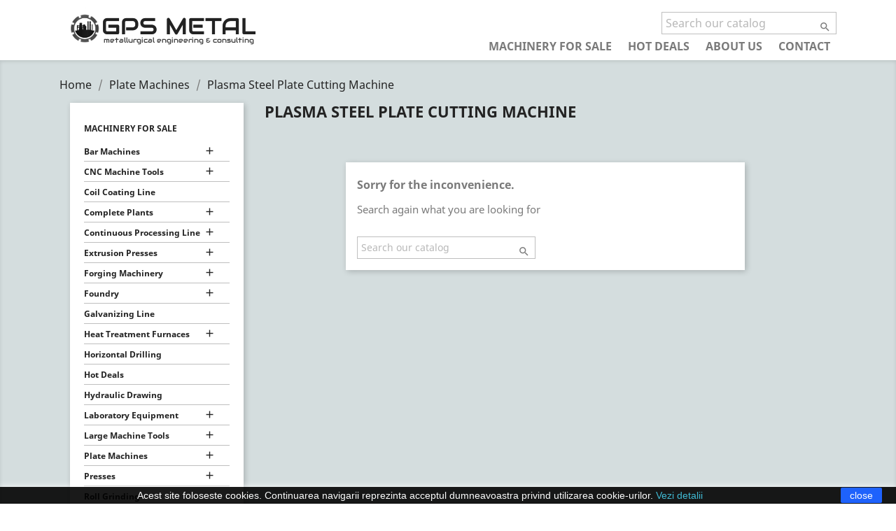

--- FILE ---
content_type: text/html; charset=utf-8
request_url: http://www.used-machinery.ro/stock/112-plasma-steel-plate-cutting-machine
body_size: 10863
content:
<!doctype html>
<html lang="en">

  <head>
    
      
  <meta charset="utf-8">


  <meta http-equiv="x-ua-compatible" content="ie=edge">



  <title>Used Plasma Steel Plate Cutting Machine Located in Eastern Europe</title>
  <meta name="description" content="Used Plasma Steel Plate Cutting Machine Located in Eastern Europe. See our stock, details, images and prices. Contact us for more info.">
  <meta name="keywords" content="">
        <link rel="canonical" href="http://www.used-machinery.ro/stock/112-plasma-steel-plate-cutting-machine">
  


  <meta name="viewport" content="width=device-width, initial-scale=1">



  <link rel="icon" type="image/vnd.microsoft.icon" href="/stock/img/favicon.ico?1525938196">
  <link rel="shortcut icon" type="image/x-icon" href="/stock/img/favicon.ico?1525938196">



    <link rel="stylesheet" href="http://www.used-machinery.ro/stock/themes/classic/assets/css/theme.css" type="text/css" media="all">
  <link rel="stylesheet" href="http://www.used-machinery.ro/stock/js/jquery/ui/themes/base/minified/jquery-ui.min.css" type="text/css" media="all">
  <link rel="stylesheet" href="http://www.used-machinery.ro/stock/js/jquery/ui/themes/base/minified/jquery.ui.theme.min.css" type="text/css" media="all">
  <link rel="stylesheet" href="http://www.used-machinery.ro/stock/modules/ps_imageslider/css/homeslider.css" type="text/css" media="all">
  <link rel="stylesheet" href="http://www.used-machinery.ro/stock/themes/classic/assets/css/custom.css" type="text/css" media="all">




  

  <script type="text/javascript">
        var prestashop = {"cart":{"products":[],"totals":{"total":{"type":"total","label":"Total","amount":0,"value":"$0.00"},"total_including_tax":{"type":"total","label":"Total (tax incl.)","amount":0,"value":"$0.00"},"total_excluding_tax":{"type":"total","label":"Total (tax excl.)","amount":0,"value":"$0.00"}},"subtotals":{"products":{"type":"products","label":"Subtotal","amount":0,"value":"$0.00"},"discounts":null,"shipping":{"type":"shipping","label":"Shipping","amount":0,"value":"Free"},"tax":null},"products_count":0,"summary_string":"0 items","vouchers":{"allowed":0,"added":[]},"discounts":[],"minimalPurchase":0,"minimalPurchaseRequired":""},"currency":{"name":"US Dollar","iso_code":"USD","iso_code_num":"840","sign":"$"},"customer":{"lastname":null,"firstname":null,"email":null,"birthday":null,"newsletter":null,"newsletter_date_add":null,"optin":null,"website":null,"company":null,"siret":null,"ape":null,"is_logged":false,"gender":{"type":null,"name":null},"addresses":[]},"language":{"name":"English (English)","iso_code":"en","locale":"en-US","language_code":"en-us","is_rtl":"0","date_format_lite":"m\/d\/Y","date_format_full":"m\/d\/Y H:i:s","id":1},"page":{"title":"","canonical":"http:\/\/www.used-machinery.ro\/stock\/112-plasma-steel-plate-cutting-machine","meta":{"title":"Used Plasma Steel Plate Cutting Machine Located in Eastern Europe","description":"Used Plasma Steel Plate Cutting Machine Located in Eastern Europe. See our stock, details, images and prices. Contact us for more info.","keywords":null,"robots":"index"},"page_name":"category","body_classes":{"lang-en":true,"lang-rtl":false,"country-RO":true,"currency-USD":true,"layout-left-column":true,"page-category":true,"tax-display-enabled":true,"category-id-112":true,"category-Plasma Steel Plate Cutting Machine":true,"category-id-parent-16":true,"category-depth-level-3":true},"admin_notifications":[]},"shop":{"name":"G.P.S. Metal SRL","logo":"\/stock\/img\/used-machinery-logo-1525938196.jpg","stores_icon":"\/stock\/img\/logo_stores.png","favicon":"\/stock\/img\/favicon.ico"},"urls":{"base_url":"http:\/\/www.used-machinery.ro\/stock\/","current_url":"http:\/\/www.used-machinery.ro\/stock\/112-plasma-steel-plate-cutting-machine","shop_domain_url":"http:\/\/www.used-machinery.ro","img_ps_url":"http:\/\/www.used-machinery.ro\/stock\/img\/","img_cat_url":"http:\/\/www.used-machinery.ro\/stock\/img\/c\/","img_lang_url":"http:\/\/www.used-machinery.ro\/stock\/img\/l\/","img_prod_url":"http:\/\/www.used-machinery.ro\/stock\/img\/p\/","img_manu_url":"http:\/\/www.used-machinery.ro\/stock\/img\/m\/","img_sup_url":"http:\/\/www.used-machinery.ro\/stock\/img\/su\/","img_ship_url":"http:\/\/www.used-machinery.ro\/stock\/img\/s\/","img_store_url":"http:\/\/www.used-machinery.ro\/stock\/img\/st\/","img_col_url":"http:\/\/www.used-machinery.ro\/stock\/img\/co\/","img_url":"http:\/\/www.used-machinery.ro\/stock\/themes\/classic\/assets\/img\/","css_url":"http:\/\/www.used-machinery.ro\/stock\/themes\/classic\/assets\/css\/","js_url":"http:\/\/www.used-machinery.ro\/stock\/themes\/classic\/assets\/js\/","pic_url":"http:\/\/www.used-machinery.ro\/stock\/upload\/","pages":{"address":"http:\/\/www.used-machinery.ro\/stock\/address","addresses":"http:\/\/www.used-machinery.ro\/stock\/addresses","authentication":"http:\/\/www.used-machinery.ro\/stock\/login","cart":"http:\/\/www.used-machinery.ro\/stock\/cart","category":"http:\/\/www.used-machinery.ro\/stock\/index.php?controller=category","cms":"http:\/\/www.used-machinery.ro\/stock\/index.php?controller=cms","contact":"http:\/\/www.used-machinery.ro\/stock\/contact-us","discount":"http:\/\/www.used-machinery.ro\/stock\/discount","guest_tracking":"http:\/\/www.used-machinery.ro\/stock\/guest-tracking","history":"http:\/\/www.used-machinery.ro\/stock\/order-history","identity":"http:\/\/www.used-machinery.ro\/stock\/identity","index":"http:\/\/www.used-machinery.ro\/stock\/","my_account":"http:\/\/www.used-machinery.ro\/stock\/my-account","order_confirmation":"http:\/\/www.used-machinery.ro\/stock\/order-confirmation","order_detail":"http:\/\/www.used-machinery.ro\/stock\/index.php?controller=order-detail","order_follow":"http:\/\/www.used-machinery.ro\/stock\/order-follow","order":"http:\/\/www.used-machinery.ro\/stock\/order","order_return":"http:\/\/www.used-machinery.ro\/stock\/index.php?controller=order-return","order_slip":"http:\/\/www.used-machinery.ro\/stock\/credit-slip","pagenotfound":"http:\/\/www.used-machinery.ro\/stock\/page-not-found","password":"http:\/\/www.used-machinery.ro\/stock\/password-recovery","pdf_invoice":"http:\/\/www.used-machinery.ro\/stock\/index.php?controller=pdf-invoice","pdf_order_return":"http:\/\/www.used-machinery.ro\/stock\/index.php?controller=pdf-order-return","pdf_order_slip":"http:\/\/www.used-machinery.ro\/stock\/index.php?controller=pdf-order-slip","prices_drop":"http:\/\/www.used-machinery.ro\/stock\/prices-drop","product":"http:\/\/www.used-machinery.ro\/stock\/index.php?controller=product","search":"http:\/\/www.used-machinery.ro\/stock\/search","sitemap":"http:\/\/www.used-machinery.ro\/stock\/sitemap","stores":"http:\/\/www.used-machinery.ro\/stock\/stores","supplier":"http:\/\/www.used-machinery.ro\/stock\/supplier","register":"http:\/\/www.used-machinery.ro\/stock\/login?create_account=1","order_login":"http:\/\/www.used-machinery.ro\/stock\/order?login=1"},"theme_assets":"\/stock\/themes\/classic\/assets\/","actions":{"logout":"http:\/\/www.used-machinery.ro\/stock\/?mylogout="}},"configuration":{"display_taxes_label":true,"is_catalog":true,"show_prices":true,"opt_in":{"partner":false},"quantity_discount":{"type":"discount","label":"Discount"},"voucher_enabled":0,"return_enabled":0},"field_required":[],"breadcrumb":{"links":[{"title":"Home","url":"http:\/\/www.used-machinery.ro\/stock\/"},{"title":"Plate Machines","url":"http:\/\/www.used-machinery.ro\/stock\/16-plate-machines"},{"title":"Plasma Steel Plate Cutting Machine","url":"http:\/\/www.used-machinery.ro\/stock\/112-plasma-steel-plate-cutting-machine"}],"count":3},"link":{"protocol_link":"http:\/\/","protocol_content":"http:\/\/"},"time":1769455604,"static_token":"597b8734d7b1ba05e962bdeb327fb396","token":"151585d97ce44591dd93edc38b19174a"};
      </script>



  

<script type="text/javascript">
	(window.gaDevIds=window.gaDevIds||[]).push('d6YPbH');
	(function(i,s,o,g,r,a,m){i['GoogleAnalyticsObject']=r;i[r]=i[r]||function(){
	(i[r].q=i[r].q||[]).push(arguments)},i[r].l=1*new Date();a=s.createElement(o),
	m=s.getElementsByTagName(o)[0];a.async=1;a.src=g;m.parentNode.insertBefore(a,m)
	})(window,document,'script','https://www.google-analytics.com/analytics.js','ga');

            ga('create', 'UA-668052-21', 'auto');
            
    ga('require', 'ec');
</script>





    
  </head>

  <body id="category" class="lang-en country-ro currency-usd layout-left-column page-category tax-display-enabled category-id-112 category-plasma-steel-plate-cutting-machine category-id-parent-16 category-depth-level-3">

    
      
    

    <main>
      
              

      <header id="header">
        
          
  <div class="header-banner">
    
  </div>



  <nav class="header-nav">
    <div class="container">
      <div class="row">
        <div class="hidden-sm-down">
          <div class="col-md-5 col-xs-12">
            <div id="_desktop_contact_link">
  <div id="contact-link">
          
      Call us: <span>+40722.568.066</span>
      </div>
</div>

          </div>
          <div class="col-md-7 right-nav">
              
          </div>
        </div>
        <div class="hidden-md-up text-sm-center mobile">
          <div class="float-xs-left" id="menu-icon">
            <i class="material-icons d-inline">&#xE5D2;</i>
          </div>
          <div class="float-xs-right" id="_mobile_cart"></div>
          <div class="float-xs-right" id="_mobile_user_info"></div>
          <div class="top-logo" id="_mobile_logo"></div>
          <div class="clearfix"></div>
        </div>
      </div>
    </div>
  </nav>



  <div class="header-top">
    <div class="container">
       <div class="row">
        <div class="col-md-2 hidden-sm-down" id="_desktop_logo">
          <a href="http://www.used-machinery.ro/stock/">
            <img class="logo img-responsive" src="/stock/img/used-machinery-logo-1525938196.jpg" alt="G.P.S. Metal SRL">
          </a>
        </div>
        <div class="col-md-10 col-sm-12 position-static">
          <!-- Block search module TOP -->
<div id="search_widget" class="search-widget" data-search-controller-url="//www.used-machinery.ro/stock/search">
	<form method="get" action="//www.used-machinery.ro/stock/search">
		<input type="hidden" name="controller" value="search">
		<input type="text" name="s" value="" placeholder="Search our catalog" aria-label="Search">
		<button type="submit">
			<i class="material-icons search">&#xE8B6;</i>
      <span class="hidden-xl-down">Search</span>
		</button>
	</form>
</div>
<!-- /Block search module TOP -->


<div class="menu js-top-menu position-static hidden-sm-down" id="_desktop_top_menu">
              <ul class="top-menu" id="top-menu" data-depth="0">
                    <li class="category" id="category-2">
                          <a
                class="dropdown-item"
                href="http://www.used-machinery.ro/stock/" data-depth="0"
                              >
                                  
                                    <span class="float-xs-right hidden-md-up">
                    <span data-target="#top_sub_menu_82199" data-toggle="collapse" class="navbar-toggler collapse-icons">
                      <i class="material-icons add">&#xE313;</i>
                      <i class="material-icons remove">&#xE316;</i>
                    </span>
                  </span>
                                Machinery for Sale
              </a>
                            <div  class="popover sub-menu js-sub-menu collapse" id="top_sub_menu_82199">
                          <ul class="top-menu"  data-depth="1">
                    <li class="category" id="category-10">
                          <a
                class="dropdown-item dropdown-submenu"
                href="http://www.used-machinery.ro/stock/10-forging-machinery" data-depth="1"
                              >
                                  
                                    <span class="float-xs-right hidden-md-up">
                    <span data-target="#top_sub_menu_9676" data-toggle="collapse" class="navbar-toggler collapse-icons">
                      <i class="material-icons add">&#xE313;</i>
                      <i class="material-icons remove">&#xE316;</i>
                    </span>
                  </span>
                                Forging Machinery
              </a>
                            <div  class="collapse" id="top_sub_menu_9676">
                          <ul class="top-menu"  data-depth="2">
                    <li class="category" id="category-28">
                          <a
                class="dropdown-item"
                href="http://www.used-machinery.ro/stock/28-bar-and-billet-shears" data-depth="2"
                              >
                                Bar And Billet Shears
              </a>
                          </li>
                    <li class="category" id="category-29">
                          <a
                class="dropdown-item"
                href="http://www.used-machinery.ro/stock/29-forging-hammers" data-depth="2"
                              >
                                Forging Hammers
              </a>
                          </li>
                    <li class="category" id="category-35">
                          <a
                class="dropdown-item"
                href="http://www.used-machinery.ro/stock/35-forging-manipulators" data-depth="2"
                              >
                                Forging Manipulators
              </a>
                          </li>
                    <li class="category" id="category-36">
                          <a
                class="dropdown-item"
                href="http://www.used-machinery.ro/stock/36-ring-roller" data-depth="2"
                              >
                                Ring Roller
              </a>
                          </li>
                    <li class="category" id="category-37">
                          <a
                class="dropdown-item"
                href="http://www.used-machinery.ro/stock/37-trimming-presses" data-depth="2"
                              >
                                Trimming Presses
              </a>
                          </li>
                    <li class="category" id="category-41">
                          <a
                class="dropdown-item"
                href="http://www.used-machinery.ro/stock/41-forging-presses" data-depth="2"
                              >
                                Forging Presses
              </a>
                          </li>
                    <li class="category" id="category-50">
                          <a
                class="dropdown-item"
                href="http://www.used-machinery.ro/stock/50-wheel-rolling-mill" data-depth="2"
                              >
                                Wheel Rolling Mill
              </a>
                          </li>
                    <li class="category" id="category-70">
                          <a
                class="dropdown-item"
                href="http://www.used-machinery.ro/stock/70-radial-forging" data-depth="2"
                              >
                                Radial Forging
              </a>
                          </li>
                    <li class="category" id="category-86">
                          <a
                class="dropdown-item"
                href="http://www.used-machinery.ro/stock/86-swaging-forging-machines" data-depth="2"
                              >
                                Swaging &amp; Forging Machines
              </a>
                          </li>
                    <li class="category" id="category-108">
                          <a
                class="dropdown-item"
                href="http://www.used-machinery.ro/stock/108-shoot-blasting-machine" data-depth="2"
                              >
                                Shoot Blasting Machine
              </a>
                          </li>
              </ul>
    
              </div>
                          </li>
                    <li class="category" id="category-11">
                          <a
                class="dropdown-item dropdown-submenu"
                href="http://www.used-machinery.ro/stock/11-large-machine-tools" data-depth="1"
                              >
                                  
                                    <span class="float-xs-right hidden-md-up">
                    <span data-target="#top_sub_menu_40558" data-toggle="collapse" class="navbar-toggler collapse-icons">
                      <i class="material-icons add">&#xE313;</i>
                      <i class="material-icons remove">&#xE316;</i>
                    </span>
                  </span>
                                Large Machine Tools
              </a>
                            <div  class="collapse" id="top_sub_menu_40558">
                          <ul class="top-menu"  data-depth="2">
                    <li class="category" id="category-30">
                          <a
                class="dropdown-item"
                href="http://www.used-machinery.ro/stock/30-vertical-lathes" data-depth="2"
                              >
                                Vertical Lathes
              </a>
                          </li>
                    <li class="category" id="category-31">
                          <a
                class="dropdown-item"
                href="http://www.used-machinery.ro/stock/31-radial-drilling-machine" data-depth="2"
                              >
                                Radial Drilling Machine
              </a>
                          </li>
                    <li class="category" id="category-32">
                          <a
                class="dropdown-item"
                href="http://www.used-machinery.ro/stock/32-horizontal-boring-machines" data-depth="2"
                              >
                                Horizontal Boring Machines
              </a>
                          </li>
                    <li class="category" id="category-33">
                          <a
                class="dropdown-item"
                href="http://www.used-machinery.ro/stock/33-deep-drilling-machines" data-depth="2"
                              >
                                Deep Drilling Machines
              </a>
                          </li>
                    <li class="category" id="category-34">
                          <a
                class="dropdown-item"
                href="http://www.used-machinery.ro/stock/34-horizontal-lathes" data-depth="2"
                              >
                                Horizontal Lathes
              </a>
                          </li>
                    <li class="category" id="category-42">
                          <a
                class="dropdown-item"
                href="http://www.used-machinery.ro/stock/42-gear-machines" data-depth="2"
                              >
                                Gear Machines
              </a>
                          </li>
                    <li class="category" id="category-49">
                          <a
                class="dropdown-item"
                href="http://www.used-machinery.ro/stock/49-plano-millers" data-depth="2"
                              >
                                Plano Millers
              </a>
                          </li>
                    <li class="category" id="category-63">
                          <a
                class="dropdown-item"
                href="http://www.used-machinery.ro/stock/63-crankshaft-milling-grinding-machines" data-depth="2"
                              >
                                Crankshaft Milling &amp; Grinding Machines
              </a>
                          </li>
                    <li class="category" id="category-64">
                          <a
                class="dropdown-item"
                href="http://www.used-machinery.ro/stock/64-slide-grinding" data-depth="2"
                              >
                                Slide Grinding
              </a>
                          </li>
                    <li class="category" id="category-67">
                          <a
                class="dropdown-item"
                href="http://www.used-machinery.ro/stock/67-pilger-die-machine" data-depth="2"
                              >
                                Pilger Die Machine
              </a>
                          </li>
                    <li class="category" id="category-87">
                          <a
                class="dropdown-item"
                href="http://www.used-machinery.ro/stock/87-cylindrical-grinding-machines" data-depth="2"
                              >
                                Cylindrical Grinding Machines
              </a>
                          </li>
                    <li class="category" id="category-98">
                          <a
                class="dropdown-item"
                href="http://www.used-machinery.ro/stock/98-thread-grinder" data-depth="2"
                              >
                                Thread Grinder
              </a>
                          </li>
                    <li class="category" id="category-99">
                          <a
                class="dropdown-item"
                href="http://www.used-machinery.ro/stock/99-keyway-milling-machine" data-depth="2"
                              >
                                Keyway Milling Machine
              </a>
                          </li>
              </ul>
    
              </div>
                          </li>
                    <li class="category" id="category-12">
                          <a
                class="dropdown-item dropdown-submenu"
                href="http://www.used-machinery.ro/stock/12-rolling-mills" data-depth="1"
                              >
                                  
                                    <span class="float-xs-right hidden-md-up">
                    <span data-target="#top_sub_menu_59268" data-toggle="collapse" class="navbar-toggler collapse-icons">
                      <i class="material-icons add">&#xE313;</i>
                      <i class="material-icons remove">&#xE316;</i>
                    </span>
                  </span>
                                Rolling Mills
              </a>
                            <div  class="collapse" id="top_sub_menu_59268">
                          <ul class="top-menu"  data-depth="2">
                    <li class="category" id="category-38">
                          <a
                class="dropdown-item"
                href="http://www.used-machinery.ro/stock/38-hot-seamless-pipe-mills" data-depth="2"
                              >
                                Hot Seamless Pipe Mills
              </a>
                          </li>
                    <li class="category" id="category-39">
                          <a
                class="dropdown-item"
                href="http://www.used-machinery.ro/stock/39-cold-strip-mills" data-depth="2"
                              >
                                Cold Strip Mills
              </a>
                          </li>
                    <li class="category" id="category-40">
                          <a
                class="dropdown-item"
                href="http://www.used-machinery.ro/stock/40-wire-rod-mills" data-depth="2"
                              >
                                Wire Rod Mills
              </a>
                          </li>
                    <li class="category" id="category-66">
                          <a
                class="dropdown-item"
                href="http://www.used-machinery.ro/stock/66-hot-strip-mills" data-depth="2"
                              >
                                Hot Strip Mills
              </a>
                          </li>
                    <li class="category" id="category-68">
                          <a
                class="dropdown-item"
                href="http://www.used-machinery.ro/stock/68-breakdown-mills" data-depth="2"
                              >
                                Breakdown Mills
              </a>
                          </li>
                    <li class="category" id="category-78">
                          <a
                class="dropdown-item"
                href="http://www.used-machinery.ro/stock/78-cold-pilger-mills" data-depth="2"
                              >
                                Cold Pilger Mills
              </a>
                          </li>
                    <li class="category" id="category-88">
                          <a
                class="dropdown-item"
                href="http://www.used-machinery.ro/stock/88-bar-and-section-mills" data-depth="2"
                              >
                                Bar And Section Mills
              </a>
                          </li>
                    <li class="category" id="category-95">
                          <a
                class="dropdown-item"
                href="http://www.used-machinery.ro/stock/95-thin-foil-rolling-mill" data-depth="2"
                              >
                                Thin Foil Rolling Mill
              </a>
                          </li>
              </ul>
    
              </div>
                          </li>
                    <li class="category" id="category-13">
                          <a
                class="dropdown-item dropdown-submenu"
                href="http://www.used-machinery.ro/stock/13-extrusion-presses" data-depth="1"
                              >
                                  
                                    <span class="float-xs-right hidden-md-up">
                    <span data-target="#top_sub_menu_25103" data-toggle="collapse" class="navbar-toggler collapse-icons">
                      <i class="material-icons add">&#xE313;</i>
                      <i class="material-icons remove">&#xE316;</i>
                    </span>
                  </span>
                                Extrusion Presses
              </a>
                            <div  class="collapse" id="top_sub_menu_25103">
                          <ul class="top-menu"  data-depth="2">
                    <li class="category" id="category-44">
                          <a
                class="dropdown-item"
                href="http://www.used-machinery.ro/stock/44-extrusion-presses-for-steel" data-depth="2"
                              >
                                Extrusion Presses For Steel
              </a>
                          </li>
                    <li class="category" id="category-46">
                          <a
                class="dropdown-item"
                href="http://www.used-machinery.ro/stock/46-for-non-ferrous" data-depth="2"
                              >
                                For Non Ferrous
              </a>
                          </li>
              </ul>
    
              </div>
                          </li>
                    <li class="category" id="category-14">
                          <a
                class="dropdown-item dropdown-submenu"
                href="http://www.used-machinery.ro/stock/14-bar-machines" data-depth="1"
                              >
                                  
                                    <span class="float-xs-right hidden-md-up">
                    <span data-target="#top_sub_menu_45798" data-toggle="collapse" class="navbar-toggler collapse-icons">
                      <i class="material-icons add">&#xE313;</i>
                      <i class="material-icons remove">&#xE316;</i>
                    </span>
                  </span>
                                Bar Machines
              </a>
                            <div  class="collapse" id="top_sub_menu_45798">
                          <ul class="top-menu"  data-depth="2">
                    <li class="category" id="category-45">
                          <a
                class="dropdown-item"
                href="http://www.used-machinery.ro/stock/45-bar-grinding" data-depth="2"
                              >
                                Bar Grinding
              </a>
                          </li>
                    <li class="category" id="category-47">
                          <a
                class="dropdown-item"
                href="http://www.used-machinery.ro/stock/47-bar-straightening" data-depth="2"
                              >
                                Bar Straightening
              </a>
                          </li>
                    <li class="category" id="category-48">
                          <a
                class="dropdown-item"
                href="http://www.used-machinery.ro/stock/48-bar-peeling" data-depth="2"
                              >
                                Bar Peeling
              </a>
                          </li>
                    <li class="category" id="category-81">
                          <a
                class="dropdown-item"
                href="http://www.used-machinery.ro/stock/81-bar-testing-equipment" data-depth="2"
                              >
                                Bar Testing Equipment
              </a>
                          </li>
                    <li class="category" id="category-82">
                          <a
                class="dropdown-item"
                href="http://www.used-machinery.ro/stock/82-bar-drawing" data-depth="2"
                              >
                                Bar Drawing
              </a>
                          </li>
                    <li class="category" id="category-84">
                          <a
                class="dropdown-item"
                href="http://www.used-machinery.ro/stock/84-combined-drawing-line" data-depth="2"
                              >
                                Combined Drawing Line
              </a>
                          </li>
                    <li class="category" id="category-89">
                          <a
                class="dropdown-item"
                href="http://www.used-machinery.ro/stock/89-bar-end-chamfering-machine" data-depth="2"
                              >
                                Bar End Chamfering Machine
              </a>
                          </li>
                    <li class="category" id="category-90">
                          <a
                class="dropdown-item"
                href="http://www.used-machinery.ro/stock/90-bar-broaching-machines" data-depth="2"
                              >
                                Bar Broaching Machines
              </a>
                          </li>
                    <li class="category" id="category-92">
                          <a
                class="dropdown-item"
                href="http://www.used-machinery.ro/stock/92-saw-cutting" data-depth="2"
                              >
                                Saw Cutting
              </a>
                          </li>
                    <li class="category" id="category-97">
                          <a
                class="dropdown-item"
                href="http://www.used-machinery.ro/stock/97-band-saw" data-depth="2"
                              >
                                Band Saw
              </a>
                          </li>
                    <li class="category" id="category-111">
                          <a
                class="dropdown-item"
                href="http://www.used-machinery.ro/stock/111-edm-cutting" data-depth="2"
                              >
                                Edm Cutting
              </a>
                          </li>
              </ul>
    
              </div>
                          </li>
                    <li class="category" id="category-15">
                          <a
                class="dropdown-item dropdown-submenu"
                href="http://www.used-machinery.ro/stock/15-complete-plants" data-depth="1"
                              >
                                  
                                    <span class="float-xs-right hidden-md-up">
                    <span data-target="#top_sub_menu_76484" data-toggle="collapse" class="navbar-toggler collapse-icons">
                      <i class="material-icons add">&#xE313;</i>
                      <i class="material-icons remove">&#xE316;</i>
                    </span>
                  </span>
                                Complete Plants
              </a>
                            <div  class="collapse" id="top_sub_menu_76484">
                          <ul class="top-menu"  data-depth="2">
                    <li class="category" id="category-73">
                          <a
                class="dropdown-item"
                href="http://www.used-machinery.ro/stock/73-forging-plant" data-depth="2"
                              >
                                Forging Plant
              </a>
                          </li>
              </ul>
    
              </div>
                          </li>
                    <li class="category" id="category-16">
                          <a
                class="dropdown-item dropdown-submenu"
                href="http://www.used-machinery.ro/stock/16-plate-machines" data-depth="1"
                              >
                                  
                                    <span class="float-xs-right hidden-md-up">
                    <span data-target="#top_sub_menu_97107" data-toggle="collapse" class="navbar-toggler collapse-icons">
                      <i class="material-icons add">&#xE313;</i>
                      <i class="material-icons remove">&#xE316;</i>
                    </span>
                  </span>
                                Plate Machines
              </a>
                            <div  class="collapse" id="top_sub_menu_97107">
                          <ul class="top-menu"  data-depth="2">
                    <li class="category" id="category-51">
                          <a
                class="dropdown-item"
                href="http://www.used-machinery.ro/stock/51-levelers" data-depth="2"
                              >
                                Levelers
              </a>
                          </li>
                    <li class="category" id="category-52">
                          <a
                class="dropdown-item"
                href="http://www.used-machinery.ro/stock/52-roll-bending" data-depth="2"
                              >
                                Roll Bending
              </a>
                          </li>
                    <li class="category" id="category-53">
                          <a
                class="dropdown-item"
                href="http://www.used-machinery.ro/stock/53-plate-shears" data-depth="2"
                              >
                                Plate Shears
              </a>
                          </li>
                    <li class="category" id="category-54">
                          <a
                class="dropdown-item"
                href="http://www.used-machinery.ro/stock/54-press-bending" data-depth="2"
                              >
                                Press Bending
              </a>
                          </li>
                    <li class="category" id="category-105">
                          <a
                class="dropdown-item"
                href="http://www.used-machinery.ro/stock/105-spinning-machine" data-depth="2"
                              >
                                Spinning Machine
              </a>
                          </li>
                    <li class="category" id="category-107">
                          <a
                class="dropdown-item"
                href="http://www.used-machinery.ro/stock/107-flanging-machine" data-depth="2"
                              >
                                Flanging Machine
              </a>
                          </li>
                    <li class="category current " id="category-112">
                          <a
                class="dropdown-item"
                href="http://www.used-machinery.ro/stock/112-plasma-steel-plate-cutting-machine" data-depth="2"
                              >
                                Plasma Steel Plate Cutting Machine
              </a>
                          </li>
              </ul>
    
              </div>
                          </li>
                    <li class="category" id="category-17">
                          <a
                class="dropdown-item dropdown-submenu"
                href="http://www.used-machinery.ro/stock/17-presses" data-depth="1"
                              >
                                  
                                    <span class="float-xs-right hidden-md-up">
                    <span data-target="#top_sub_menu_51153" data-toggle="collapse" class="navbar-toggler collapse-icons">
                      <i class="material-icons add">&#xE313;</i>
                      <i class="material-icons remove">&#xE316;</i>
                    </span>
                  </span>
                                Presses
              </a>
                            <div  class="collapse" id="top_sub_menu_51153">
                          <ul class="top-menu"  data-depth="2">
                    <li class="category" id="category-55">
                          <a
                class="dropdown-item"
                href="http://www.used-machinery.ro/stock/55-knuckle-joint-presses" data-depth="2"
                              >
                                Knuckle Joint Presses
              </a>
                          </li>
                    <li class="category" id="category-85">
                          <a
                class="dropdown-item"
                href="http://www.used-machinery.ro/stock/85-sheet-stamping-presses" data-depth="2"
                              >
                                Sheet Stamping Presses
              </a>
                          </li>
                    <li class="category" id="category-106">
                          <a
                class="dropdown-item"
                href="http://www.used-machinery.ro/stock/106-automatic-fine-blanking-press" data-depth="2"
                              >
                                Automatic Fine Blanking Press
              </a>
                          </li>
              </ul>
    
              </div>
                          </li>
                    <li class="category" id="category-18">
                          <a
                class="dropdown-item dropdown-submenu"
                href="http://www.used-machinery.ro/stock/18-wire-machinery" data-depth="1"
                              >
                                  
                                    <span class="float-xs-right hidden-md-up">
                    <span data-target="#top_sub_menu_36776" data-toggle="collapse" class="navbar-toggler collapse-icons">
                      <i class="material-icons add">&#xE313;</i>
                      <i class="material-icons remove">&#xE316;</i>
                    </span>
                  </span>
                                Wire Machinery
              </a>
                            <div  class="collapse" id="top_sub_menu_36776">
                          <ul class="top-menu"  data-depth="2">
                    <li class="category" id="category-56">
                          <a
                class="dropdown-item"
                href="http://www.used-machinery.ro/stock/56-cold-rolling-cassette" data-depth="2"
                              >
                                Cold Rolling Cassette
              </a>
                          </li>
                    <li class="category" id="category-57">
                          <a
                class="dropdown-item"
                href="http://www.used-machinery.ro/stock/57-wire-mesh-welder" data-depth="2"
                              >
                                Wire Mesh Welder
              </a>
                          </li>
                    <li class="category" id="category-58">
                          <a
                class="dropdown-item"
                href="http://www.used-machinery.ro/stock/58-wire-shaving" data-depth="2"
                              >
                                Wire Shaving
              </a>
                          </li>
                    <li class="category" id="category-59">
                          <a
                class="dropdown-item"
                href="http://www.used-machinery.ro/stock/59-straightening-and-cutting" data-depth="2"
                              >
                                Straightening And Cutting
              </a>
                          </li>
                    <li class="category" id="category-76">
                          <a
                class="dropdown-item"
                href="http://www.used-machinery.ro/stock/76-wire-stranders" data-depth="2"
                              >
                                Wire Stranders
              </a>
                          </li>
                    <li class="category" id="category-77">
                          <a
                class="dropdown-item"
                href="http://www.used-machinery.ro/stock/77-wire-rope-making-machines" data-depth="2"
                              >
                                Wire Rope Making Machines
              </a>
                          </li>
                    <li class="category" id="category-93">
                          <a
                class="dropdown-item"
                href="http://www.used-machinery.ro/stock/93-wire-bending-machine" data-depth="2"
                              >
                                Wire Bending Machine
              </a>
                          </li>
              </ul>
    
              </div>
                          </li>
                    <li class="category" id="category-19">
                          <a
                class="dropdown-item dropdown-submenu"
                href="http://www.used-machinery.ro/stock/19-tube-machinery" data-depth="1"
                              >
                                  
                                    <span class="float-xs-right hidden-md-up">
                    <span data-target="#top_sub_menu_66305" data-toggle="collapse" class="navbar-toggler collapse-icons">
                      <i class="material-icons add">&#xE313;</i>
                      <i class="material-icons remove">&#xE316;</i>
                    </span>
                  </span>
                                Tube Machinery
              </a>
                            <div  class="collapse" id="top_sub_menu_66305">
                          <ul class="top-menu"  data-depth="2">
                    <li class="category" id="category-60">
                          <a
                class="dropdown-item"
                href="http://www.used-machinery.ro/stock/60-drawing-bench" data-depth="2"
                              >
                                Drawing Bench
              </a>
                          </li>
                    <li class="category" id="category-61">
                          <a
                class="dropdown-item"
                href="http://www.used-machinery.ro/stock/61-pointers" data-depth="2"
                              >
                                Pointers
              </a>
                          </li>
                    <li class="category" id="category-62">
                          <a
                class="dropdown-item"
                href="http://www.used-machinery.ro/stock/62-straightener" data-depth="2"
                              >
                                Straightener
              </a>
                          </li>
                    <li class="category" id="category-96">
                          <a
                class="dropdown-item"
                href="http://www.used-machinery.ro/stock/96-welded-tube-line" data-depth="2"
                              >
                                Welded Tube Line
              </a>
                          </li>
              </ul>
    
              </div>
                          </li>
                    <li class="category" id="category-20">
                          <a
                class="dropdown-item dropdown-submenu"
                href="http://www.used-machinery.ro/stock/20-heat-treatment-furnaces" data-depth="1"
                              >
                                  
                                    <span class="float-xs-right hidden-md-up">
                    <span data-target="#top_sub_menu_91426" data-toggle="collapse" class="navbar-toggler collapse-icons">
                      <i class="material-icons add">&#xE313;</i>
                      <i class="material-icons remove">&#xE316;</i>
                    </span>
                  </span>
                                Heat Treatment Furnaces
              </a>
                            <div  class="collapse" id="top_sub_menu_91426">
                          <ul class="top-menu"  data-depth="2">
                    <li class="category" id="category-101">
                          <a
                class="dropdown-item"
                href="http://www.used-machinery.ro/stock/101-continuos-heat-treatment-line" data-depth="2"
                              >
                                Continuos Heat Treatment Line
              </a>
                          </li>
                    <li class="category" id="category-110">
                          <a
                class="dropdown-item"
                href="http://www.used-machinery.ro/stock/110-nitriding-furnace" data-depth="2"
                              >
                                Nitriding Furnace
              </a>
                          </li>
              </ul>
    
              </div>
                          </li>
                    <li class="category" id="category-21">
                          <a
                class="dropdown-item dropdown-submenu"
                href="http://www.used-machinery.ro/stock/21-steelmaking-and-casting" data-depth="1"
                              >
                                  
                                    <span class="float-xs-right hidden-md-up">
                    <span data-target="#top_sub_menu_58115" data-toggle="collapse" class="navbar-toggler collapse-icons">
                      <i class="material-icons add">&#xE313;</i>
                      <i class="material-icons remove">&#xE316;</i>
                    </span>
                  </span>
                                Steelmaking and Casting
              </a>
                            <div  class="collapse" id="top_sub_menu_58115">
                          <ul class="top-menu"  data-depth="2">
                    <li class="category" id="category-69">
                          <a
                class="dropdown-item"
                href="http://www.used-machinery.ro/stock/69-ladle-furnace" data-depth="2"
                              >
                                Ladle Furnace
              </a>
                          </li>
                    <li class="category" id="category-74">
                          <a
                class="dropdown-item"
                href="http://www.used-machinery.ro/stock/74-continuous-casting-machine" data-depth="2"
                              >
                                Continuous Casting Machine
              </a>
                          </li>
                    <li class="category" id="category-75">
                          <a
                class="dropdown-item"
                href="http://www.used-machinery.ro/stock/75-electric-arc-furnace" data-depth="2"
                              >
                                Electric Arc Furnace
              </a>
                          </li>
              </ul>
    
              </div>
                          </li>
                    <li class="category" id="category-22">
                          <a
                class="dropdown-item dropdown-submenu"
                href="http://www.used-machinery.ro/stock/22-cnc-machine-tools" data-depth="1"
                              >
                                  
                                    <span class="float-xs-right hidden-md-up">
                    <span data-target="#top_sub_menu_9673" data-toggle="collapse" class="navbar-toggler collapse-icons">
                      <i class="material-icons add">&#xE313;</i>
                      <i class="material-icons remove">&#xE316;</i>
                    </span>
                  </span>
                                CNC Machine Tools
              </a>
                            <div  class="collapse" id="top_sub_menu_9673">
                          <ul class="top-menu"  data-depth="2">
                    <li class="category" id="category-91">
                          <a
                class="dropdown-item"
                href="http://www.used-machinery.ro/stock/91-rebuilt-cnc-vertical-lathes" data-depth="2"
                              >
                                Rebuilt Cnc Vertical Lathes
              </a>
                          </li>
                    <li class="category" id="category-94">
                          <a
                class="dropdown-item"
                href="http://www.used-machinery.ro/stock/94-cnc-lathe" data-depth="2"
                              >
                                Cnc Lathe
              </a>
                          </li>
                    <li class="category" id="category-100">
                          <a
                class="dropdown-item"
                href="http://www.used-machinery.ro/stock/100-cnc-machining-center" data-depth="2"
                              >
                                Cnc Machining Center
              </a>
                          </li>
              </ul>
    
              </div>
                          </li>
                    <li class="category" id="category-23">
                          <a
                class="dropdown-item dropdown-submenu"
                href="http://www.used-machinery.ro/stock/23-continuous-processing-line" data-depth="1"
                              >
                                  
                                    <span class="float-xs-right hidden-md-up">
                    <span data-target="#top_sub_menu_76585" data-toggle="collapse" class="navbar-toggler collapse-icons">
                      <i class="material-icons add">&#xE313;</i>
                      <i class="material-icons remove">&#xE316;</i>
                    </span>
                  </span>
                                Continuous Processing Line
              </a>
                            <div  class="collapse" id="top_sub_menu_76585">
                          <ul class="top-menu"  data-depth="2">
                    <li class="category" id="category-102">
                          <a
                class="dropdown-item"
                href="http://www.used-machinery.ro/stock/102-steel-strip-pickling-line" data-depth="2"
                              >
                                Steel Strip Pickling Line
              </a>
                          </li>
                    <li class="category" id="category-103">
                          <a
                class="dropdown-item"
                href="http://www.used-machinery.ro/stock/103-slitting-line" data-depth="2"
                              >
                                Slitting Line
              </a>
                          </li>
              </ul>
    
              </div>
                          </li>
                    <li class="category" id="category-24">
                          <a
                class="dropdown-item dropdown-submenu"
                href="http://www.used-machinery.ro/stock/24-strip-processing-line" data-depth="1"
                              >
                                  
                                    <span class="float-xs-right hidden-md-up">
                    <span data-target="#top_sub_menu_12906" data-toggle="collapse" class="navbar-toggler collapse-icons">
                      <i class="material-icons add">&#xE313;</i>
                      <i class="material-icons remove">&#xE316;</i>
                    </span>
                  </span>
                                Strip Processing Line
              </a>
                            <div  class="collapse" id="top_sub_menu_12906">
                          <ul class="top-menu"  data-depth="2">
                    <li class="category" id="category-79">
                          <a
                class="dropdown-item"
                href="http://www.used-machinery.ro/stock/79-cut-to-length-line" data-depth="2"
                              >
                                Cut To Length Line
              </a>
                          </li>
                    <li class="category" id="category-80">
                          <a
                class="dropdown-item"
                href="http://www.used-machinery.ro/stock/80-slitting-line" data-depth="2"
                              >
                                Slitting Line
              </a>
                          </li>
              </ul>
    
              </div>
                          </li>
                    <li class="category" id="category-25">
                          <a
                class="dropdown-item dropdown-submenu"
                href="http://www.used-machinery.ro/stock/25-laboratory-equipment" data-depth="1"
                              >
                                  
                                    <span class="float-xs-right hidden-md-up">
                    <span data-target="#top_sub_menu_92867" data-toggle="collapse" class="navbar-toggler collapse-icons">
                      <i class="material-icons add">&#xE313;</i>
                      <i class="material-icons remove">&#xE316;</i>
                    </span>
                  </span>
                                Laboratory Equipment
              </a>
                            <div  class="collapse" id="top_sub_menu_92867">
                          <ul class="top-menu"  data-depth="2">
                    <li class="category" id="category-114">
                          <a
                class="dropdown-item"
                href="http://www.used-machinery.ro/stock/114-tensile-testing-machine" data-depth="2"
                              >
                                Tensile Testing Machine
              </a>
                          </li>
              </ul>
    
              </div>
                          </li>
                    <li class="category" id="category-27">
                          <a
                class="dropdown-item dropdown-submenu"
                href="http://www.used-machinery.ro/stock/27-foundry" data-depth="1"
                              >
                                  
                                    <span class="float-xs-right hidden-md-up">
                    <span data-target="#top_sub_menu_25863" data-toggle="collapse" class="navbar-toggler collapse-icons">
                      <i class="material-icons add">&#xE313;</i>
                      <i class="material-icons remove">&#xE316;</i>
                    </span>
                  </span>
                                Foundry
              </a>
                            <div  class="collapse" id="top_sub_menu_25863">
                          <ul class="top-menu"  data-depth="2">
                    <li class="category" id="category-115">
                          <a
                class="dropdown-item"
                href="http://www.used-machinery.ro/stock/115-automatic-foundry-line" data-depth="2"
                              >
                                Automatic Foundry Line
              </a>
                          </li>
              </ul>
    
              </div>
                          </li>
                    <li class="category" id="category-116">
                          <a
                class="dropdown-item dropdown-submenu"
                href="http://www.used-machinery.ro/stock/116-roll-grinding" data-depth="1"
                              >
                                Roll Grinding
              </a>
                          </li>
                    <li class="category" id="category-117">
                          <a
                class="dropdown-item dropdown-submenu"
                href="http://www.used-machinery.ro/stock/117-steel-mill-plants" data-depth="1"
                              >
                                Steel Mill Plants
              </a>
                          </li>
                    <li class="category" id="category-118">
                          <a
                class="dropdown-item dropdown-submenu"
                href="http://www.used-machinery.ro/stock/118-rolling-mill-rolls" data-depth="1"
                              >
                                Rolling Mill Rolls
              </a>
                          </li>
                    <li class="category" id="category-119">
                          <a
                class="dropdown-item dropdown-submenu"
                href="http://www.used-machinery.ro/stock/119-swaging-machine" data-depth="1"
                              >
                                Swaging Machine
              </a>
                          </li>
                    <li class="category" id="category-120">
                          <a
                class="dropdown-item dropdown-submenu"
                href="http://www.used-machinery.ro/stock/120-galvanizing-line" data-depth="1"
                              >
                                Galvanizing Line
              </a>
                          </li>
                    <li class="category" id="category-121">
                          <a
                class="dropdown-item dropdown-submenu"
                href="http://www.used-machinery.ro/stock/121-tinning-line" data-depth="1"
                              >
                                Tinning Line
              </a>
                          </li>
                    <li class="category" id="category-122">
                          <a
                class="dropdown-item dropdown-submenu"
                href="http://www.used-machinery.ro/stock/122-coil-coating-line" data-depth="1"
                              >
                                Coil Coating Line
              </a>
                          </li>
                    <li class="category" id="category-124">
                          <a
                class="dropdown-item dropdown-submenu"
                href="http://www.used-machinery.ro/stock/124-hydraulic-drawing" data-depth="1"
                              >
                                Hydraulic Drawing
              </a>
                          </li>
                    <li class="category" id="category-125">
                          <a
                class="dropdown-item dropdown-submenu"
                href="http://www.used-machinery.ro/stock/125-horizontal-drilling" data-depth="1"
                              >
                                Horizontal Drilling
              </a>
                          </li>
                    <li class="category" id="category-126">
                          <a
                class="dropdown-item dropdown-submenu"
                href="http://www.used-machinery.ro/stock/126-hot-deals" data-depth="1"
                              >
                                Hot Deals
              </a>
                          </li>
              </ul>
    
              </div>
                          </li>
                    <li class="category" id="category-126">
                          <a
                class="dropdown-item"
                href="http://www.used-machinery.ro/stock/126-hot-deals" data-depth="0"
                              >
                                Hot Deals
              </a>
                          </li>
                    <li class="cms-page" id="cms-page-4">
                          <a
                class="dropdown-item"
                href="http://www.used-machinery.ro/stock/content/4-about-us" data-depth="0"
                              >
                                About us
              </a>
                          </li>
                    <li class="link" id="lnk-contact">
                          <a
                class="dropdown-item"
                href="http://www.used-machinery.ro/stock/contact-us" data-depth="0"
                              >
                                Contact
              </a>
                          </li>
              </ul>
    
    <div class="clearfix"></div>
</div>

          <div class="clearfix"></div>
        </div>
      </div>
      <div id="mobile_top_menu_wrapper" class="row hidden-md-up" style="display:none;">
        <div class="js-top-menu mobile" id="_mobile_top_menu"></div>
        <div class="js-top-menu-bottom">
          <div id="_mobile_currency_selector"></div>
          <div id="_mobile_language_selector"></div>
          <div id="_mobile_contact_link"></div>
        </div>
      </div>
    </div>
  </div>
  

        
      </header>

      
        
<aside id="notifications">
  <div class="container">
    
    
    
      </div>
</aside>
      

      <section id="wrapper">
        
        <div class="container">
          
            <nav data-depth="3" class="breadcrumb hidden-sm-down">
  <ol itemscope itemtype="http://schema.org/BreadcrumbList">
          
        <li itemprop="itemListElement" itemscope itemtype="http://schema.org/ListItem">
          <a itemprop="item" href="http://www.used-machinery.ro/stock/">
            <span itemprop="name">Home</span>
          </a>
          <meta itemprop="position" content="1">
        </li>
      
          
        <li itemprop="itemListElement" itemscope itemtype="http://schema.org/ListItem">
          <a itemprop="item" href="http://www.used-machinery.ro/stock/16-plate-machines">
            <span itemprop="name">Plate Machines</span>
          </a>
          <meta itemprop="position" content="2">
        </li>
      
          
        <li itemprop="itemListElement" itemscope itemtype="http://schema.org/ListItem">
          <a itemprop="item" href="http://www.used-machinery.ro/stock/112-plasma-steel-plate-cutting-machine">
            <span itemprop="name">Plasma Steel Plate Cutting Machine</span>
          </a>
          <meta itemprop="position" content="3">
        </li>
      
      </ol>
</nav>
          

          
            <div id="left-column" class="col-xs-12 col-sm-4 col-md-3">
                              


<div class="block-categories hidden-sm-down">
  <ul class="category-top-menu">
    <li><a class="text-uppercase h6" href="http://www.used-machinery.ro/stock/2-machinery-for-sale">Machinery for Sale</a></li>
    <li>  <ul class="category-sub-menu"><li data-depth="0"><a href="http://www.used-machinery.ro/stock/14-bar-machines">Bar Machines</a><div class="navbar-toggler collapse-icons" data-toggle="collapse" data-target="#exCollapsingNavbar14"><i class="material-icons add">&#xE145;</i><i class="material-icons remove">&#xE15B;</i></div><div class="collapse" id="exCollapsingNavbar14">  <ul class="category-sub-menu"><li data-depth="1"><a class="category-sub-link" href="http://www.used-machinery.ro/stock/97-band-saw">Band Saw</a></li><li data-depth="1"><a class="category-sub-link" href="http://www.used-machinery.ro/stock/90-bar-broaching-machines">Bar Broaching Machines</a></li><li data-depth="1"><a class="category-sub-link" href="http://www.used-machinery.ro/stock/82-bar-drawing">Bar Drawing</a></li><li data-depth="1"><a class="category-sub-link" href="http://www.used-machinery.ro/stock/89-bar-end-chamfering-machine">Bar End Chamfering Machine</a></li><li data-depth="1"><a class="category-sub-link" href="http://www.used-machinery.ro/stock/45-bar-grinding">Bar Grinding</a></li><li data-depth="1"><a class="category-sub-link" href="http://www.used-machinery.ro/stock/48-bar-peeling">Bar Peeling</a></li><li data-depth="1"><a class="category-sub-link" href="http://www.used-machinery.ro/stock/47-bar-straightening">Bar Straightening</a></li><li data-depth="1"><a class="category-sub-link" href="http://www.used-machinery.ro/stock/81-bar-testing-equipment">Bar Testing Equipment</a></li><li data-depth="1"><a class="category-sub-link" href="http://www.used-machinery.ro/stock/84-combined-drawing-line">Combined Drawing Line</a></li><li data-depth="1"><a class="category-sub-link" href="http://www.used-machinery.ro/stock/111-edm-cutting">Edm Cutting</a></li><li data-depth="1"><a class="category-sub-link" href="http://www.used-machinery.ro/stock/92-saw-cutting">Saw Cutting</a></li></ul></div></li><li data-depth="0"><a href="http://www.used-machinery.ro/stock/22-cnc-machine-tools">CNC Machine Tools</a><div class="navbar-toggler collapse-icons" data-toggle="collapse" data-target="#exCollapsingNavbar22"><i class="material-icons add">&#xE145;</i><i class="material-icons remove">&#xE15B;</i></div><div class="collapse" id="exCollapsingNavbar22">  <ul class="category-sub-menu"><li data-depth="1"><a class="category-sub-link" href="http://www.used-machinery.ro/stock/94-cnc-lathe">Cnc Lathe</a></li><li data-depth="1"><a class="category-sub-link" href="http://www.used-machinery.ro/stock/100-cnc-machining-center">Cnc Machining Center</a></li><li data-depth="1"><a class="category-sub-link" href="http://www.used-machinery.ro/stock/91-rebuilt-cnc-vertical-lathes">Rebuilt Cnc Vertical Lathes</a></li></ul></div></li><li data-depth="0"><a href="http://www.used-machinery.ro/stock/122-coil-coating-line">Coil Coating Line</a></li><li data-depth="0"><a href="http://www.used-machinery.ro/stock/15-complete-plants">Complete Plants</a><div class="navbar-toggler collapse-icons" data-toggle="collapse" data-target="#exCollapsingNavbar15"><i class="material-icons add">&#xE145;</i><i class="material-icons remove">&#xE15B;</i></div><div class="collapse" id="exCollapsingNavbar15">  <ul class="category-sub-menu"><li data-depth="1"><a class="category-sub-link" href="http://www.used-machinery.ro/stock/73-forging-plant">Forging Plant</a></li></ul></div></li><li data-depth="0"><a href="http://www.used-machinery.ro/stock/23-continuous-processing-line">Continuous Processing Line</a><div class="navbar-toggler collapse-icons" data-toggle="collapse" data-target="#exCollapsingNavbar23"><i class="material-icons add">&#xE145;</i><i class="material-icons remove">&#xE15B;</i></div><div class="collapse" id="exCollapsingNavbar23">  <ul class="category-sub-menu"><li data-depth="1"><a class="category-sub-link" href="http://www.used-machinery.ro/stock/103-slitting-line">Slitting Line</a></li><li data-depth="1"><a class="category-sub-link" href="http://www.used-machinery.ro/stock/102-steel-strip-pickling-line">Steel Strip Pickling Line</a></li></ul></div></li><li data-depth="0"><a href="http://www.used-machinery.ro/stock/13-extrusion-presses">Extrusion Presses</a><div class="navbar-toggler collapse-icons" data-toggle="collapse" data-target="#exCollapsingNavbar13"><i class="material-icons add">&#xE145;</i><i class="material-icons remove">&#xE15B;</i></div><div class="collapse" id="exCollapsingNavbar13">  <ul class="category-sub-menu"><li data-depth="1"><a class="category-sub-link" href="http://www.used-machinery.ro/stock/44-extrusion-presses-for-steel">Extrusion Presses For Steel</a></li><li data-depth="1"><a class="category-sub-link" href="http://www.used-machinery.ro/stock/46-for-non-ferrous">For Non Ferrous</a></li></ul></div></li><li data-depth="0"><a href="http://www.used-machinery.ro/stock/10-forging-machinery">Forging Machinery</a><div class="navbar-toggler collapse-icons" data-toggle="collapse" data-target="#exCollapsingNavbar10"><i class="material-icons add">&#xE145;</i><i class="material-icons remove">&#xE15B;</i></div><div class="collapse" id="exCollapsingNavbar10">  <ul class="category-sub-menu"><li data-depth="1"><a class="category-sub-link" href="http://www.used-machinery.ro/stock/28-bar-and-billet-shears">Bar And Billet Shears</a></li><li data-depth="1"><a class="category-sub-link" href="http://www.used-machinery.ro/stock/29-forging-hammers">Forging Hammers</a></li><li data-depth="1"><a class="category-sub-link" href="http://www.used-machinery.ro/stock/35-forging-manipulators">Forging Manipulators</a></li><li data-depth="1"><a class="category-sub-link" href="http://www.used-machinery.ro/stock/41-forging-presses">Forging Presses</a></li><li data-depth="1"><a class="category-sub-link" href="http://www.used-machinery.ro/stock/70-radial-forging">Radial Forging</a></li><li data-depth="1"><a class="category-sub-link" href="http://www.used-machinery.ro/stock/36-ring-roller">Ring Roller</a></li><li data-depth="1"><a class="category-sub-link" href="http://www.used-machinery.ro/stock/108-shoot-blasting-machine">Shoot Blasting Machine</a></li><li data-depth="1"><a class="category-sub-link" href="http://www.used-machinery.ro/stock/86-swaging-forging-machines">Swaging &amp; Forging Machines</a></li><li data-depth="1"><a class="category-sub-link" href="http://www.used-machinery.ro/stock/37-trimming-presses">Trimming Presses</a></li><li data-depth="1"><a class="category-sub-link" href="http://www.used-machinery.ro/stock/50-wheel-rolling-mill">Wheel Rolling Mill</a></li></ul></div></li><li data-depth="0"><a href="http://www.used-machinery.ro/stock/27-foundry">Foundry</a><div class="navbar-toggler collapse-icons" data-toggle="collapse" data-target="#exCollapsingNavbar27"><i class="material-icons add">&#xE145;</i><i class="material-icons remove">&#xE15B;</i></div><div class="collapse" id="exCollapsingNavbar27">  <ul class="category-sub-menu"><li data-depth="1"><a class="category-sub-link" href="http://www.used-machinery.ro/stock/115-automatic-foundry-line">Automatic Foundry Line</a></li></ul></div></li><li data-depth="0"><a href="http://www.used-machinery.ro/stock/120-galvanizing-line">Galvanizing Line</a></li><li data-depth="0"><a href="http://www.used-machinery.ro/stock/20-heat-treatment-furnaces">Heat Treatment Furnaces</a><div class="navbar-toggler collapse-icons" data-toggle="collapse" data-target="#exCollapsingNavbar20"><i class="material-icons add">&#xE145;</i><i class="material-icons remove">&#xE15B;</i></div><div class="collapse" id="exCollapsingNavbar20">  <ul class="category-sub-menu"><li data-depth="1"><a class="category-sub-link" href="http://www.used-machinery.ro/stock/101-continuos-heat-treatment-line">Continuos Heat Treatment Line</a></li><li data-depth="1"><a class="category-sub-link" href="http://www.used-machinery.ro/stock/110-nitriding-furnace">Nitriding Furnace</a></li></ul></div></li><li data-depth="0"><a href="http://www.used-machinery.ro/stock/125-horizontal-drilling">Horizontal Drilling</a></li><li data-depth="0"><a href="http://www.used-machinery.ro/stock/126-hot-deals">Hot Deals</a></li><li data-depth="0"><a href="http://www.used-machinery.ro/stock/124-hydraulic-drawing">Hydraulic Drawing</a></li><li data-depth="0"><a href="http://www.used-machinery.ro/stock/25-laboratory-equipment">Laboratory Equipment</a><div class="navbar-toggler collapse-icons" data-toggle="collapse" data-target="#exCollapsingNavbar25"><i class="material-icons add">&#xE145;</i><i class="material-icons remove">&#xE15B;</i></div><div class="collapse" id="exCollapsingNavbar25">  <ul class="category-sub-menu"><li data-depth="1"><a class="category-sub-link" href="http://www.used-machinery.ro/stock/114-tensile-testing-machine">Tensile Testing Machine</a></li></ul></div></li><li data-depth="0"><a href="http://www.used-machinery.ro/stock/11-large-machine-tools">Large Machine Tools</a><div class="navbar-toggler collapse-icons" data-toggle="collapse" data-target="#exCollapsingNavbar11"><i class="material-icons add">&#xE145;</i><i class="material-icons remove">&#xE15B;</i></div><div class="collapse" id="exCollapsingNavbar11">  <ul class="category-sub-menu"><li data-depth="1"><a class="category-sub-link" href="http://www.used-machinery.ro/stock/63-crankshaft-milling-grinding-machines">Crankshaft Milling &amp; Grinding Machines</a></li><li data-depth="1"><a class="category-sub-link" href="http://www.used-machinery.ro/stock/87-cylindrical-grinding-machines">Cylindrical Grinding Machines</a></li><li data-depth="1"><a class="category-sub-link" href="http://www.used-machinery.ro/stock/33-deep-drilling-machines">Deep Drilling Machines</a></li><li data-depth="1"><a class="category-sub-link" href="http://www.used-machinery.ro/stock/42-gear-machines">Gear Machines</a></li><li data-depth="1"><a class="category-sub-link" href="http://www.used-machinery.ro/stock/32-horizontal-boring-machines">Horizontal Boring Machines</a></li><li data-depth="1"><a class="category-sub-link" href="http://www.used-machinery.ro/stock/34-horizontal-lathes">Horizontal Lathes</a></li><li data-depth="1"><a class="category-sub-link" href="http://www.used-machinery.ro/stock/99-keyway-milling-machine">Keyway Milling Machine</a></li><li data-depth="1"><a class="category-sub-link" href="http://www.used-machinery.ro/stock/67-pilger-die-machine">Pilger Die Machine</a></li><li data-depth="1"><a class="category-sub-link" href="http://www.used-machinery.ro/stock/49-plano-millers">Plano Millers</a></li><li data-depth="1"><a class="category-sub-link" href="http://www.used-machinery.ro/stock/31-radial-drilling-machine">Radial Drilling Machine</a></li><li data-depth="1"><a class="category-sub-link" href="http://www.used-machinery.ro/stock/64-slide-grinding">Slide Grinding</a></li><li data-depth="1"><a class="category-sub-link" href="http://www.used-machinery.ro/stock/98-thread-grinder">Thread Grinder</a></li><li data-depth="1"><a class="category-sub-link" href="http://www.used-machinery.ro/stock/30-vertical-lathes">Vertical Lathes</a></li></ul></div></li><li data-depth="0"><a href="http://www.used-machinery.ro/stock/16-plate-machines">Plate Machines</a><div class="navbar-toggler collapse-icons" data-toggle="collapse" data-target="#exCollapsingNavbar16"><i class="material-icons add">&#xE145;</i><i class="material-icons remove">&#xE15B;</i></div><div class="collapse" id="exCollapsingNavbar16">  <ul class="category-sub-menu"><li data-depth="1"><a class="category-sub-link" href="http://www.used-machinery.ro/stock/107-flanging-machine">Flanging Machine</a></li><li data-depth="1"><a class="category-sub-link" href="http://www.used-machinery.ro/stock/51-levelers">Levelers</a></li><li data-depth="1"><a class="category-sub-link" href="http://www.used-machinery.ro/stock/112-plasma-steel-plate-cutting-machine">Plasma Steel Plate Cutting Machine</a></li><li data-depth="1"><a class="category-sub-link" href="http://www.used-machinery.ro/stock/53-plate-shears">Plate Shears</a></li><li data-depth="1"><a class="category-sub-link" href="http://www.used-machinery.ro/stock/54-press-bending">Press Bending</a></li><li data-depth="1"><a class="category-sub-link" href="http://www.used-machinery.ro/stock/52-roll-bending">Roll Bending</a></li><li data-depth="1"><a class="category-sub-link" href="http://www.used-machinery.ro/stock/105-spinning-machine">Spinning Machine</a></li></ul></div></li><li data-depth="0"><a href="http://www.used-machinery.ro/stock/17-presses">Presses</a><div class="navbar-toggler collapse-icons" data-toggle="collapse" data-target="#exCollapsingNavbar17"><i class="material-icons add">&#xE145;</i><i class="material-icons remove">&#xE15B;</i></div><div class="collapse" id="exCollapsingNavbar17">  <ul class="category-sub-menu"><li data-depth="1"><a class="category-sub-link" href="http://www.used-machinery.ro/stock/106-automatic-fine-blanking-press">Automatic Fine Blanking Press</a></li><li data-depth="1"><a class="category-sub-link" href="http://www.used-machinery.ro/stock/55-knuckle-joint-presses">Knuckle Joint Presses</a></li><li data-depth="1"><a class="category-sub-link" href="http://www.used-machinery.ro/stock/85-sheet-stamping-presses">Sheet Stamping Presses</a></li></ul></div></li><li data-depth="0"><a href="http://www.used-machinery.ro/stock/116-roll-grinding">Roll Grinding</a></li><li data-depth="0"><a href="http://www.used-machinery.ro/stock/118-rolling-mill-rolls">Rolling Mill Rolls</a></li><li data-depth="0"><a href="http://www.used-machinery.ro/stock/12-rolling-mills">Rolling Mills</a><div class="navbar-toggler collapse-icons" data-toggle="collapse" data-target="#exCollapsingNavbar12"><i class="material-icons add">&#xE145;</i><i class="material-icons remove">&#xE15B;</i></div><div class="collapse" id="exCollapsingNavbar12">  <ul class="category-sub-menu"><li data-depth="1"><a class="category-sub-link" href="http://www.used-machinery.ro/stock/88-bar-and-section-mills">Bar And Section Mills</a></li><li data-depth="1"><a class="category-sub-link" href="http://www.used-machinery.ro/stock/68-breakdown-mills">Breakdown Mills</a></li><li data-depth="1"><a class="category-sub-link" href="http://www.used-machinery.ro/stock/78-cold-pilger-mills">Cold Pilger Mills</a></li><li data-depth="1"><a class="category-sub-link" href="http://www.used-machinery.ro/stock/39-cold-strip-mills">Cold Strip Mills</a></li><li data-depth="1"><a class="category-sub-link" href="http://www.used-machinery.ro/stock/38-hot-seamless-pipe-mills">Hot Seamless Pipe Mills</a></li><li data-depth="1"><a class="category-sub-link" href="http://www.used-machinery.ro/stock/66-hot-strip-mills">Hot Strip Mills</a></li><li data-depth="1"><a class="category-sub-link" href="http://www.used-machinery.ro/stock/95-thin-foil-rolling-mill">Thin Foil Rolling Mill</a></li><li data-depth="1"><a class="category-sub-link" href="http://www.used-machinery.ro/stock/40-wire-rod-mills">Wire Rod Mills</a></li></ul></div></li><li data-depth="0"><a href="http://www.used-machinery.ro/stock/117-steel-mill-plants">Steel Mill Plants</a></li><li data-depth="0"><a href="http://www.used-machinery.ro/stock/21-steelmaking-and-casting">Steelmaking and Casting</a><div class="navbar-toggler collapse-icons" data-toggle="collapse" data-target="#exCollapsingNavbar21"><i class="material-icons add">&#xE145;</i><i class="material-icons remove">&#xE15B;</i></div><div class="collapse" id="exCollapsingNavbar21">  <ul class="category-sub-menu"><li data-depth="1"><a class="category-sub-link" href="http://www.used-machinery.ro/stock/74-continuous-casting-machine">Continuous Casting Machine</a></li><li data-depth="1"><a class="category-sub-link" href="http://www.used-machinery.ro/stock/75-electric-arc-furnace">Electric Arc Furnace</a></li><li data-depth="1"><a class="category-sub-link" href="http://www.used-machinery.ro/stock/69-ladle-furnace">Ladle Furnace</a></li></ul></div></li><li data-depth="0"><a href="http://www.used-machinery.ro/stock/24-strip-processing-line">Strip Processing Line</a><div class="navbar-toggler collapse-icons" data-toggle="collapse" data-target="#exCollapsingNavbar24"><i class="material-icons add">&#xE145;</i><i class="material-icons remove">&#xE15B;</i></div><div class="collapse" id="exCollapsingNavbar24">  <ul class="category-sub-menu"><li data-depth="1"><a class="category-sub-link" href="http://www.used-machinery.ro/stock/79-cut-to-length-line">Cut To Length Line</a></li><li data-depth="1"><a class="category-sub-link" href="http://www.used-machinery.ro/stock/80-slitting-line">Slitting Line</a></li></ul></div></li><li data-depth="0"><a href="http://www.used-machinery.ro/stock/119-swaging-machine">Swaging Machine</a></li><li data-depth="0"><a href="http://www.used-machinery.ro/stock/121-tinning-line">Tinning Line</a></li><li data-depth="0"><a href="http://www.used-machinery.ro/stock/19-tube-machinery">Tube Machinery</a><div class="navbar-toggler collapse-icons" data-toggle="collapse" data-target="#exCollapsingNavbar19"><i class="material-icons add">&#xE145;</i><i class="material-icons remove">&#xE15B;</i></div><div class="collapse" id="exCollapsingNavbar19">  <ul class="category-sub-menu"><li data-depth="1"><a class="category-sub-link" href="http://www.used-machinery.ro/stock/60-drawing-bench">Drawing Bench</a></li><li data-depth="1"><a class="category-sub-link" href="http://www.used-machinery.ro/stock/61-pointers">Pointers</a></li><li data-depth="1"><a class="category-sub-link" href="http://www.used-machinery.ro/stock/62-straightener">Straightener</a></li><li data-depth="1"><a class="category-sub-link" href="http://www.used-machinery.ro/stock/96-welded-tube-line">Welded Tube Line</a></li></ul></div></li><li data-depth="0"><a href="http://www.used-machinery.ro/stock/18-wire-machinery">Wire Machinery</a><div class="navbar-toggler collapse-icons" data-toggle="collapse" data-target="#exCollapsingNavbar18"><i class="material-icons add">&#xE145;</i><i class="material-icons remove">&#xE15B;</i></div><div class="collapse" id="exCollapsingNavbar18">  <ul class="category-sub-menu"><li data-depth="1"><a class="category-sub-link" href="http://www.used-machinery.ro/stock/56-cold-rolling-cassette">Cold Rolling Cassette</a></li><li data-depth="1"><a class="category-sub-link" href="http://www.used-machinery.ro/stock/59-straightening-and-cutting">Straightening And Cutting</a></li><li data-depth="1"><a class="category-sub-link" href="http://www.used-machinery.ro/stock/93-wire-bending-machine">Wire Bending Machine</a></li><li data-depth="1"><a class="category-sub-link" href="http://www.used-machinery.ro/stock/57-wire-mesh-welder">Wire Mesh Welder</a></li><li data-depth="1"><a class="category-sub-link" href="http://www.used-machinery.ro/stock/77-wire-rope-making-machines">Wire Rope Making Machines</a></li><li data-depth="1"><a class="category-sub-link" href="http://www.used-machinery.ro/stock/58-wire-shaving">Wire Shaving</a></li><li data-depth="1"><a class="category-sub-link" href="http://www.used-machinery.ro/stock/76-wire-stranders">Wire Stranders</a></li></ul></div></li></ul></li>
  </ul>
</div>

                          </div>
          

          
  <div id="content-wrapper" class="left-column col-xs-12 col-sm-8 col-md-9">
    
    
  <section id="main">

    
    <div class="block-category card card-block hidden-sm-down">
      <h1 class="h1">Plasma Steel Plate Cutting Machine</h1>
                </div>
    <div class="text-sm-center hidden-md-up">
      <h1 class="h1">Plasma Steel Plate Cutting Machine</h1>
    </div>


    <section id="products">
      
        <section id="content" class="page-content page-not-found">
  

    <h4>Sorry for the inconvenience.</h4>
    <p>Search again what you are looking for</p>

    
      <!-- Block search module TOP -->
<div id="search_widget" class="search-widget" data-search-controller-url="//www.used-machinery.ro/stock/search">
	<form method="get" action="//www.used-machinery.ro/stock/search">
		<input type="hidden" name="controller" value="search">
		<input type="text" name="s" value="" placeholder="Search our catalog" aria-label="Search">
		<button type="submit">
			<i class="material-icons search">&#xE8B6;</i>
      <span class="hidden-xl-down">Search</span>
		</button>
	</form>
</div>
<!-- /Block search module TOP -->

    

    
      
    

  
</section>

          </section>

  </section>

    
  </div>


          
        </div>
        
      </section>

      <footer id="footer">
        
          <div class="container">
  <div class="row">
    
      
    
  </div>
</div>
<div class="footer-container">
  <div class="container">
    <div class="row">
      
        <div class="col-md-4 links">
  <div class="row">
      <div class="col-md-6 wrapper">
      <h3 class="h3 hidden-sm-down">Our company</h3>
            <div class="title clearfix hidden-md-up" data-target="#footer_sub_menu_42224" data-toggle="collapse">
        <span class="h3">Our company</span>
        <span class="float-xs-right">
          <span class="navbar-toggler collapse-icons">
            <i class="material-icons add">&#xE313;</i>
            <i class="material-icons remove">&#xE316;</i>
          </span>
        </span>
      </div>
      <ul id="footer_sub_menu_42224" class="collapse">
                  <li>
            <a
                id="link-cms-page-2-2"
                class="cms-page-link"
                href="http://www.used-machinery.ro/stock/content/2-legal-notice"
                title="Legal notice"
                            >
              Legal Notice
            </a>
          </li>
                  <li>
            <a
                id="link-cms-page-4-2"
                class="cms-page-link"
                href="http://www.used-machinery.ro/stock/content/4-about-us"
                title="GPS METAL SRL Romania offers you metallurgical equipment and machinery for steelmaking, rolling, forging, finishing, machining and other metal processing equipment."
                            >
              About us
            </a>
          </li>
                  <li>
            <a
                id="link-static-page-contact-2"
                class="cms-page-link"
                href="http://www.used-machinery.ro/stock/contact-us"
                title="Use our form to contact us"
                            >
              Contact us
            </a>
          </li>
              </ul>
    </div>
      <div class="col-md-6 wrapper">
      <h3 class="h3 hidden-sm-down">Links:</h3>
            <div class="title clearfix hidden-md-up" data-target="#footer_sub_menu_69736" data-toggle="collapse">
        <span class="h3">Links:</span>
        <span class="float-xs-right">
          <span class="navbar-toggler collapse-icons">
            <i class="material-icons add">&#xE313;</i>
            <i class="material-icons remove">&#xE316;</i>
          </span>
        </span>
      </div>
      <ul id="footer_sub_menu_69736" class="collapse">
                  <li>
            <a
                id="link-product-page-new-products-3"
                class="cms-page-link"
                href="http://www.used-machinery.ro/stock/new-products"
                title="Our new products"
                            >
              New products
            </a>
          </li>
                  <li>
            <a
                id="link-custom-page-Hot Deals-3"
                class="custom-page-link"
                href="http://www.used-machinery.ro/stock/126-hot-deals"
                title=""
                            >
              Hot Deals
            </a>
          </li>
              </ul>
    </div>
    </div>
</div>

<div class="block-contact col-md-4 links wrapper">
  <div class="hidden-sm-down">
    <h4 class="text-uppercase block-contact-title">Contact:</h4>
      G.P.S. Metal SRL<br />General Ioan Culcer 25, Bucharest<br />Romania
              <br>
        
        Call us: <span>+40722.568.066</span>
                          <br>
        
        Email us: <a href="mailto:gparvu@used-machinery.ro" class="dropdown">gparvu@used-machinery.ro</a>
        </div>
  <div class="hidden-md-up">
    <div class="title">
      <a class="h3" href="http://www.used-machinery.ro/stock/stores">Store information</a>
    </div>
  </div>
</div>

				<script type="text/javascript">
					ga('send', 'pageview');
				</script><script>
    
    function setcook() {
        var nazwa = 'cookie_ue';
        var wartosc = '1';
        var expire = new Date();
        expire.setMonth(expire.getMonth() + 12);
        document.cookie = nazwa + "=" + escape(wartosc) + ";path=/;" + ((expire == null) ? "" : ("; expires=" + expire.toGMTString()))
    }

    
        

    
        
        function closeUeNotify() {
                        $('#cookieNotice').animate(
                    {bottom: '-200px'},
                    2500, function () {
                        $('#cookieNotice').hide();
                    });
            setcook();
                    }
    
        
    
</script>
<style>
    
    .closeFontAwesome:before {
        content: "\f00d";
        font-family: "FontAwesome";
        display: inline-block;
        font-size: 23px;
        line-height: 23px;
        color: #FFFFFF;
        padding-right: 15px;
        cursor: pointer;
    }

    .closeButtonNormal {
         display: block; 
        text-align: center;
        padding: 2px 5px;
        border-radius: 2px;
        color: #FFFFFF;
        background: #0A54FF;
        cursor: pointer;
    }

    #cookieNotice p {
        margin: 0px;
        padding: 0px;
    }


    #cookieNoticeContent {
        
                
    }

    
</style>
<div id="cookieNotice" style=" width: 100%; position: fixed; bottom:0px; box-shadow: 0px 0 10px 0 #FFFFFF; background: #000000; z-index: 9999; font-size: 14px; line-height: 1.3em; font-family: arial; left: 0px; text-align:center; color:#FFF; opacity: 0.9 ">
    <div id="cookieNoticeContent" style="position:relative; margin:auto; width:100%; display:block;">
        <table style="width:100%;">
            <tr>
                        <td style="text-align:center;">
                <span>Acest site foloseste cookies. Continuarea navigarii reprezinta acceptul dumneavoastra privind utilizarea cookie-urilor.</span> <a href="http://www.used-machinery.ro/stock/cookies.pdf">Vezi detalii</a>
            </td>
                            <td style="width:80px; vertical-align:middle; padding-right:20px; text-align:right;">
                                            <span class="closeButtonNormal" onclick="closeUeNotify()">close</span>
                                    </td>
                        </tr>
            <tr>
                            </tr>
        </table>
    </div>
</div>
      
    </div>
    <div class="row">
      
        
      
    </div>
    
  </div>
</div>
        
      </footer>

    </main>

    
        <script type="text/javascript" src="http://www.used-machinery.ro/stock/themes/core.js" ></script>
  <script type="text/javascript" src="http://www.used-machinery.ro/stock/themes/classic/assets/js/theme.js" ></script>
  <script type="text/javascript" src="http://www.used-machinery.ro/stock/modules/ps_googleanalytics/views/js/GoogleAnalyticActionLib.js" ></script>
  <script type="text/javascript" src="http://www.used-machinery.ro/stock/js/jquery/ui/jquery-ui.min.js" ></script>
  <script type="text/javascript" src="http://www.used-machinery.ro/stock/modules/ps_imageslider/js/responsiveslides.min.js" ></script>
  <script type="text/javascript" src="http://www.used-machinery.ro/stock/modules/ps_imageslider/js/homeslider.js" ></script>
  <script type="text/javascript" src="http://www.used-machinery.ro/stock/modules/ps_searchbar/ps_searchbar.js" ></script>
  <script type="text/javascript" src="http://www.used-machinery.ro/stock/themes/classic/assets/js/custom.js" ></script>


    

    
      
    
  </body>

</html>

--- FILE ---
content_type: text/css
request_url: http://www.used-machinery.ro/stock/themes/classic/assets/css/custom.css
body_size: 739
content:
/*
 * Custom code goes here.
 * A template should always ship with an empty custom.css
 */




.dropdown .expand-more {
color: #000;}

.dropdown {
    color: #000;
}


#header a {
    color: #666666;
}

li.product-flag {
background: #000000;}

.top-menu a[data-depth="0"] {
    padding: 2px 9px 0px 10px;
	color: #000;
}

#header .logo {
    padding-left: 15px;
}

.block-category {
    min-height: 3.75rem;
}

#products .thumbnail-container, .featured-products .thumbnail-container, .product-accessories .thumbnail-container, .product-miniature .thumbnail-container {
    box-shadow: 0px 0px 1px 0 rgba(0,0,0,.2);
	height:300px;
}

.card {
border: 0px solid rgba(0,0,0,.125); 
background-color: #d4ddde;}

.btn-primary {
    color: #fff;
background-color: #373a3c;}
.product-price-and-shipping {
display: none;}
.product-prices div {
display: none;}

.block-categories a {
    font-size: 12px;
}
.material-icons {
	    font-size: 17px;
		padding-top: 4px;		
}
#wrapper {
    background: #d4ddde;
}

@media (min-width: 768px){
.col-md-10 {width: 65%; float: right;}
.col-sm-12 {width: 60%;}
.col-md-2 {width: 30%;}
.header-nav {display:none;}
.search-widget {padding-top: 13px;}
  
}


.product-miniature, .featured-products .product-miniature, .product-accessories .product-miniature, .product-miniature .product-miniature {
    margin: 0 .329rem;
}

.header-top {
    padding-top: 0.25rem;
    padding-bottom: 0.02rem;
}

#header .header-top {
    padding-bottom: 0.25rem;
}
.header-top .menu {
    margin-top: 0.3rem;
	float: right;
}
.card-block {
padding: 0.01rem;
}
.card {
box-shadow: 0px 0px 0px 0px rgba(0,0,0,.2); */
}


.search-widget form input[type=text] {
padding: 5px;}

address, dl, ol, ul {
    margin-bottom: 0rem;
}